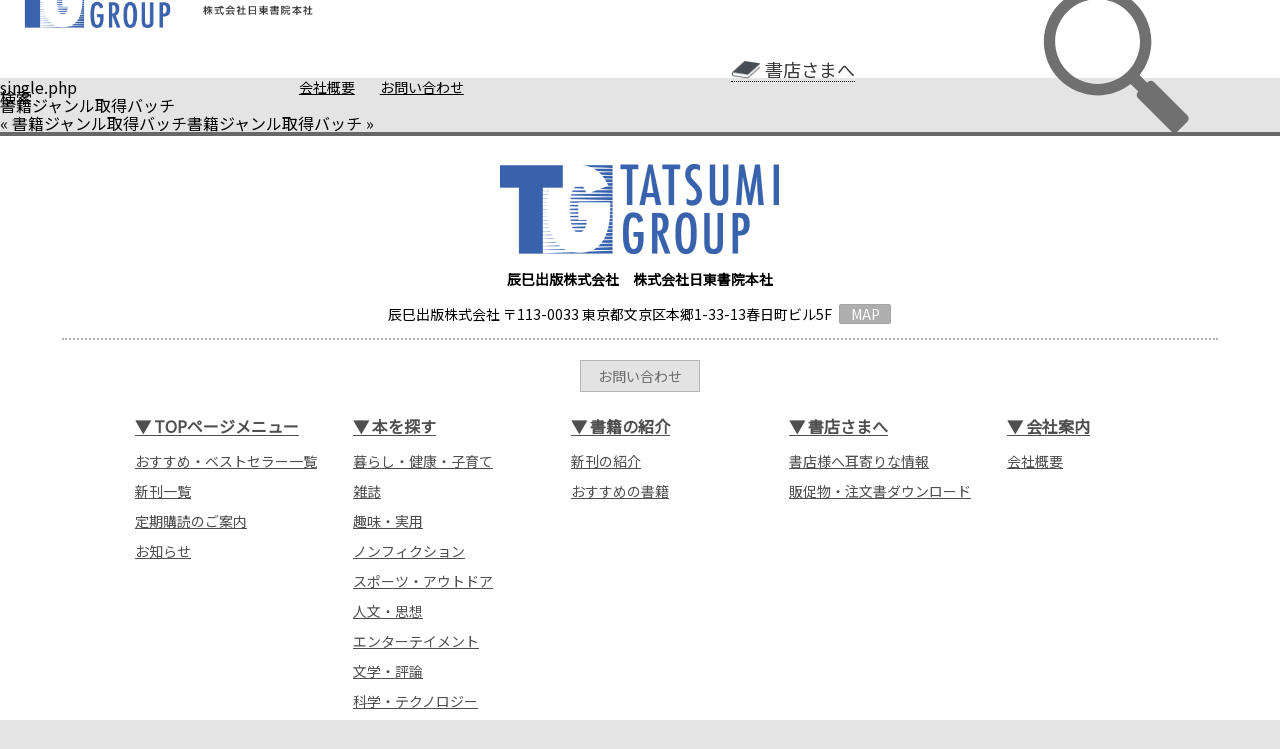

--- FILE ---
content_type: text/html; charset=utf-8
request_url: https://www.google.com/recaptcha/api2/anchor?ar=1&k=6LfshEEqAAAAALBmUgNzLwRIhi8K_TxM9Gkp7vwl&co=aHR0cHM6Ly90Zy1uZXQuY28uanA6NDQz&hl=en&v=N67nZn4AqZkNcbeMu4prBgzg&size=invisible&anchor-ms=20000&execute-ms=30000&cb=w41ybdqrc3r4
body_size: 48484
content:
<!DOCTYPE HTML><html dir="ltr" lang="en"><head><meta http-equiv="Content-Type" content="text/html; charset=UTF-8">
<meta http-equiv="X-UA-Compatible" content="IE=edge">
<title>reCAPTCHA</title>
<style type="text/css">
/* cyrillic-ext */
@font-face {
  font-family: 'Roboto';
  font-style: normal;
  font-weight: 400;
  font-stretch: 100%;
  src: url(//fonts.gstatic.com/s/roboto/v48/KFO7CnqEu92Fr1ME7kSn66aGLdTylUAMa3GUBHMdazTgWw.woff2) format('woff2');
  unicode-range: U+0460-052F, U+1C80-1C8A, U+20B4, U+2DE0-2DFF, U+A640-A69F, U+FE2E-FE2F;
}
/* cyrillic */
@font-face {
  font-family: 'Roboto';
  font-style: normal;
  font-weight: 400;
  font-stretch: 100%;
  src: url(//fonts.gstatic.com/s/roboto/v48/KFO7CnqEu92Fr1ME7kSn66aGLdTylUAMa3iUBHMdazTgWw.woff2) format('woff2');
  unicode-range: U+0301, U+0400-045F, U+0490-0491, U+04B0-04B1, U+2116;
}
/* greek-ext */
@font-face {
  font-family: 'Roboto';
  font-style: normal;
  font-weight: 400;
  font-stretch: 100%;
  src: url(//fonts.gstatic.com/s/roboto/v48/KFO7CnqEu92Fr1ME7kSn66aGLdTylUAMa3CUBHMdazTgWw.woff2) format('woff2');
  unicode-range: U+1F00-1FFF;
}
/* greek */
@font-face {
  font-family: 'Roboto';
  font-style: normal;
  font-weight: 400;
  font-stretch: 100%;
  src: url(//fonts.gstatic.com/s/roboto/v48/KFO7CnqEu92Fr1ME7kSn66aGLdTylUAMa3-UBHMdazTgWw.woff2) format('woff2');
  unicode-range: U+0370-0377, U+037A-037F, U+0384-038A, U+038C, U+038E-03A1, U+03A3-03FF;
}
/* math */
@font-face {
  font-family: 'Roboto';
  font-style: normal;
  font-weight: 400;
  font-stretch: 100%;
  src: url(//fonts.gstatic.com/s/roboto/v48/KFO7CnqEu92Fr1ME7kSn66aGLdTylUAMawCUBHMdazTgWw.woff2) format('woff2');
  unicode-range: U+0302-0303, U+0305, U+0307-0308, U+0310, U+0312, U+0315, U+031A, U+0326-0327, U+032C, U+032F-0330, U+0332-0333, U+0338, U+033A, U+0346, U+034D, U+0391-03A1, U+03A3-03A9, U+03B1-03C9, U+03D1, U+03D5-03D6, U+03F0-03F1, U+03F4-03F5, U+2016-2017, U+2034-2038, U+203C, U+2040, U+2043, U+2047, U+2050, U+2057, U+205F, U+2070-2071, U+2074-208E, U+2090-209C, U+20D0-20DC, U+20E1, U+20E5-20EF, U+2100-2112, U+2114-2115, U+2117-2121, U+2123-214F, U+2190, U+2192, U+2194-21AE, U+21B0-21E5, U+21F1-21F2, U+21F4-2211, U+2213-2214, U+2216-22FF, U+2308-230B, U+2310, U+2319, U+231C-2321, U+2336-237A, U+237C, U+2395, U+239B-23B7, U+23D0, U+23DC-23E1, U+2474-2475, U+25AF, U+25B3, U+25B7, U+25BD, U+25C1, U+25CA, U+25CC, U+25FB, U+266D-266F, U+27C0-27FF, U+2900-2AFF, U+2B0E-2B11, U+2B30-2B4C, U+2BFE, U+3030, U+FF5B, U+FF5D, U+1D400-1D7FF, U+1EE00-1EEFF;
}
/* symbols */
@font-face {
  font-family: 'Roboto';
  font-style: normal;
  font-weight: 400;
  font-stretch: 100%;
  src: url(//fonts.gstatic.com/s/roboto/v48/KFO7CnqEu92Fr1ME7kSn66aGLdTylUAMaxKUBHMdazTgWw.woff2) format('woff2');
  unicode-range: U+0001-000C, U+000E-001F, U+007F-009F, U+20DD-20E0, U+20E2-20E4, U+2150-218F, U+2190, U+2192, U+2194-2199, U+21AF, U+21E6-21F0, U+21F3, U+2218-2219, U+2299, U+22C4-22C6, U+2300-243F, U+2440-244A, U+2460-24FF, U+25A0-27BF, U+2800-28FF, U+2921-2922, U+2981, U+29BF, U+29EB, U+2B00-2BFF, U+4DC0-4DFF, U+FFF9-FFFB, U+10140-1018E, U+10190-1019C, U+101A0, U+101D0-101FD, U+102E0-102FB, U+10E60-10E7E, U+1D2C0-1D2D3, U+1D2E0-1D37F, U+1F000-1F0FF, U+1F100-1F1AD, U+1F1E6-1F1FF, U+1F30D-1F30F, U+1F315, U+1F31C, U+1F31E, U+1F320-1F32C, U+1F336, U+1F378, U+1F37D, U+1F382, U+1F393-1F39F, U+1F3A7-1F3A8, U+1F3AC-1F3AF, U+1F3C2, U+1F3C4-1F3C6, U+1F3CA-1F3CE, U+1F3D4-1F3E0, U+1F3ED, U+1F3F1-1F3F3, U+1F3F5-1F3F7, U+1F408, U+1F415, U+1F41F, U+1F426, U+1F43F, U+1F441-1F442, U+1F444, U+1F446-1F449, U+1F44C-1F44E, U+1F453, U+1F46A, U+1F47D, U+1F4A3, U+1F4B0, U+1F4B3, U+1F4B9, U+1F4BB, U+1F4BF, U+1F4C8-1F4CB, U+1F4D6, U+1F4DA, U+1F4DF, U+1F4E3-1F4E6, U+1F4EA-1F4ED, U+1F4F7, U+1F4F9-1F4FB, U+1F4FD-1F4FE, U+1F503, U+1F507-1F50B, U+1F50D, U+1F512-1F513, U+1F53E-1F54A, U+1F54F-1F5FA, U+1F610, U+1F650-1F67F, U+1F687, U+1F68D, U+1F691, U+1F694, U+1F698, U+1F6AD, U+1F6B2, U+1F6B9-1F6BA, U+1F6BC, U+1F6C6-1F6CF, U+1F6D3-1F6D7, U+1F6E0-1F6EA, U+1F6F0-1F6F3, U+1F6F7-1F6FC, U+1F700-1F7FF, U+1F800-1F80B, U+1F810-1F847, U+1F850-1F859, U+1F860-1F887, U+1F890-1F8AD, U+1F8B0-1F8BB, U+1F8C0-1F8C1, U+1F900-1F90B, U+1F93B, U+1F946, U+1F984, U+1F996, U+1F9E9, U+1FA00-1FA6F, U+1FA70-1FA7C, U+1FA80-1FA89, U+1FA8F-1FAC6, U+1FACE-1FADC, U+1FADF-1FAE9, U+1FAF0-1FAF8, U+1FB00-1FBFF;
}
/* vietnamese */
@font-face {
  font-family: 'Roboto';
  font-style: normal;
  font-weight: 400;
  font-stretch: 100%;
  src: url(//fonts.gstatic.com/s/roboto/v48/KFO7CnqEu92Fr1ME7kSn66aGLdTylUAMa3OUBHMdazTgWw.woff2) format('woff2');
  unicode-range: U+0102-0103, U+0110-0111, U+0128-0129, U+0168-0169, U+01A0-01A1, U+01AF-01B0, U+0300-0301, U+0303-0304, U+0308-0309, U+0323, U+0329, U+1EA0-1EF9, U+20AB;
}
/* latin-ext */
@font-face {
  font-family: 'Roboto';
  font-style: normal;
  font-weight: 400;
  font-stretch: 100%;
  src: url(//fonts.gstatic.com/s/roboto/v48/KFO7CnqEu92Fr1ME7kSn66aGLdTylUAMa3KUBHMdazTgWw.woff2) format('woff2');
  unicode-range: U+0100-02BA, U+02BD-02C5, U+02C7-02CC, U+02CE-02D7, U+02DD-02FF, U+0304, U+0308, U+0329, U+1D00-1DBF, U+1E00-1E9F, U+1EF2-1EFF, U+2020, U+20A0-20AB, U+20AD-20C0, U+2113, U+2C60-2C7F, U+A720-A7FF;
}
/* latin */
@font-face {
  font-family: 'Roboto';
  font-style: normal;
  font-weight: 400;
  font-stretch: 100%;
  src: url(//fonts.gstatic.com/s/roboto/v48/KFO7CnqEu92Fr1ME7kSn66aGLdTylUAMa3yUBHMdazQ.woff2) format('woff2');
  unicode-range: U+0000-00FF, U+0131, U+0152-0153, U+02BB-02BC, U+02C6, U+02DA, U+02DC, U+0304, U+0308, U+0329, U+2000-206F, U+20AC, U+2122, U+2191, U+2193, U+2212, U+2215, U+FEFF, U+FFFD;
}
/* cyrillic-ext */
@font-face {
  font-family: 'Roboto';
  font-style: normal;
  font-weight: 500;
  font-stretch: 100%;
  src: url(//fonts.gstatic.com/s/roboto/v48/KFO7CnqEu92Fr1ME7kSn66aGLdTylUAMa3GUBHMdazTgWw.woff2) format('woff2');
  unicode-range: U+0460-052F, U+1C80-1C8A, U+20B4, U+2DE0-2DFF, U+A640-A69F, U+FE2E-FE2F;
}
/* cyrillic */
@font-face {
  font-family: 'Roboto';
  font-style: normal;
  font-weight: 500;
  font-stretch: 100%;
  src: url(//fonts.gstatic.com/s/roboto/v48/KFO7CnqEu92Fr1ME7kSn66aGLdTylUAMa3iUBHMdazTgWw.woff2) format('woff2');
  unicode-range: U+0301, U+0400-045F, U+0490-0491, U+04B0-04B1, U+2116;
}
/* greek-ext */
@font-face {
  font-family: 'Roboto';
  font-style: normal;
  font-weight: 500;
  font-stretch: 100%;
  src: url(//fonts.gstatic.com/s/roboto/v48/KFO7CnqEu92Fr1ME7kSn66aGLdTylUAMa3CUBHMdazTgWw.woff2) format('woff2');
  unicode-range: U+1F00-1FFF;
}
/* greek */
@font-face {
  font-family: 'Roboto';
  font-style: normal;
  font-weight: 500;
  font-stretch: 100%;
  src: url(//fonts.gstatic.com/s/roboto/v48/KFO7CnqEu92Fr1ME7kSn66aGLdTylUAMa3-UBHMdazTgWw.woff2) format('woff2');
  unicode-range: U+0370-0377, U+037A-037F, U+0384-038A, U+038C, U+038E-03A1, U+03A3-03FF;
}
/* math */
@font-face {
  font-family: 'Roboto';
  font-style: normal;
  font-weight: 500;
  font-stretch: 100%;
  src: url(//fonts.gstatic.com/s/roboto/v48/KFO7CnqEu92Fr1ME7kSn66aGLdTylUAMawCUBHMdazTgWw.woff2) format('woff2');
  unicode-range: U+0302-0303, U+0305, U+0307-0308, U+0310, U+0312, U+0315, U+031A, U+0326-0327, U+032C, U+032F-0330, U+0332-0333, U+0338, U+033A, U+0346, U+034D, U+0391-03A1, U+03A3-03A9, U+03B1-03C9, U+03D1, U+03D5-03D6, U+03F0-03F1, U+03F4-03F5, U+2016-2017, U+2034-2038, U+203C, U+2040, U+2043, U+2047, U+2050, U+2057, U+205F, U+2070-2071, U+2074-208E, U+2090-209C, U+20D0-20DC, U+20E1, U+20E5-20EF, U+2100-2112, U+2114-2115, U+2117-2121, U+2123-214F, U+2190, U+2192, U+2194-21AE, U+21B0-21E5, U+21F1-21F2, U+21F4-2211, U+2213-2214, U+2216-22FF, U+2308-230B, U+2310, U+2319, U+231C-2321, U+2336-237A, U+237C, U+2395, U+239B-23B7, U+23D0, U+23DC-23E1, U+2474-2475, U+25AF, U+25B3, U+25B7, U+25BD, U+25C1, U+25CA, U+25CC, U+25FB, U+266D-266F, U+27C0-27FF, U+2900-2AFF, U+2B0E-2B11, U+2B30-2B4C, U+2BFE, U+3030, U+FF5B, U+FF5D, U+1D400-1D7FF, U+1EE00-1EEFF;
}
/* symbols */
@font-face {
  font-family: 'Roboto';
  font-style: normal;
  font-weight: 500;
  font-stretch: 100%;
  src: url(//fonts.gstatic.com/s/roboto/v48/KFO7CnqEu92Fr1ME7kSn66aGLdTylUAMaxKUBHMdazTgWw.woff2) format('woff2');
  unicode-range: U+0001-000C, U+000E-001F, U+007F-009F, U+20DD-20E0, U+20E2-20E4, U+2150-218F, U+2190, U+2192, U+2194-2199, U+21AF, U+21E6-21F0, U+21F3, U+2218-2219, U+2299, U+22C4-22C6, U+2300-243F, U+2440-244A, U+2460-24FF, U+25A0-27BF, U+2800-28FF, U+2921-2922, U+2981, U+29BF, U+29EB, U+2B00-2BFF, U+4DC0-4DFF, U+FFF9-FFFB, U+10140-1018E, U+10190-1019C, U+101A0, U+101D0-101FD, U+102E0-102FB, U+10E60-10E7E, U+1D2C0-1D2D3, U+1D2E0-1D37F, U+1F000-1F0FF, U+1F100-1F1AD, U+1F1E6-1F1FF, U+1F30D-1F30F, U+1F315, U+1F31C, U+1F31E, U+1F320-1F32C, U+1F336, U+1F378, U+1F37D, U+1F382, U+1F393-1F39F, U+1F3A7-1F3A8, U+1F3AC-1F3AF, U+1F3C2, U+1F3C4-1F3C6, U+1F3CA-1F3CE, U+1F3D4-1F3E0, U+1F3ED, U+1F3F1-1F3F3, U+1F3F5-1F3F7, U+1F408, U+1F415, U+1F41F, U+1F426, U+1F43F, U+1F441-1F442, U+1F444, U+1F446-1F449, U+1F44C-1F44E, U+1F453, U+1F46A, U+1F47D, U+1F4A3, U+1F4B0, U+1F4B3, U+1F4B9, U+1F4BB, U+1F4BF, U+1F4C8-1F4CB, U+1F4D6, U+1F4DA, U+1F4DF, U+1F4E3-1F4E6, U+1F4EA-1F4ED, U+1F4F7, U+1F4F9-1F4FB, U+1F4FD-1F4FE, U+1F503, U+1F507-1F50B, U+1F50D, U+1F512-1F513, U+1F53E-1F54A, U+1F54F-1F5FA, U+1F610, U+1F650-1F67F, U+1F687, U+1F68D, U+1F691, U+1F694, U+1F698, U+1F6AD, U+1F6B2, U+1F6B9-1F6BA, U+1F6BC, U+1F6C6-1F6CF, U+1F6D3-1F6D7, U+1F6E0-1F6EA, U+1F6F0-1F6F3, U+1F6F7-1F6FC, U+1F700-1F7FF, U+1F800-1F80B, U+1F810-1F847, U+1F850-1F859, U+1F860-1F887, U+1F890-1F8AD, U+1F8B0-1F8BB, U+1F8C0-1F8C1, U+1F900-1F90B, U+1F93B, U+1F946, U+1F984, U+1F996, U+1F9E9, U+1FA00-1FA6F, U+1FA70-1FA7C, U+1FA80-1FA89, U+1FA8F-1FAC6, U+1FACE-1FADC, U+1FADF-1FAE9, U+1FAF0-1FAF8, U+1FB00-1FBFF;
}
/* vietnamese */
@font-face {
  font-family: 'Roboto';
  font-style: normal;
  font-weight: 500;
  font-stretch: 100%;
  src: url(//fonts.gstatic.com/s/roboto/v48/KFO7CnqEu92Fr1ME7kSn66aGLdTylUAMa3OUBHMdazTgWw.woff2) format('woff2');
  unicode-range: U+0102-0103, U+0110-0111, U+0128-0129, U+0168-0169, U+01A0-01A1, U+01AF-01B0, U+0300-0301, U+0303-0304, U+0308-0309, U+0323, U+0329, U+1EA0-1EF9, U+20AB;
}
/* latin-ext */
@font-face {
  font-family: 'Roboto';
  font-style: normal;
  font-weight: 500;
  font-stretch: 100%;
  src: url(//fonts.gstatic.com/s/roboto/v48/KFO7CnqEu92Fr1ME7kSn66aGLdTylUAMa3KUBHMdazTgWw.woff2) format('woff2');
  unicode-range: U+0100-02BA, U+02BD-02C5, U+02C7-02CC, U+02CE-02D7, U+02DD-02FF, U+0304, U+0308, U+0329, U+1D00-1DBF, U+1E00-1E9F, U+1EF2-1EFF, U+2020, U+20A0-20AB, U+20AD-20C0, U+2113, U+2C60-2C7F, U+A720-A7FF;
}
/* latin */
@font-face {
  font-family: 'Roboto';
  font-style: normal;
  font-weight: 500;
  font-stretch: 100%;
  src: url(//fonts.gstatic.com/s/roboto/v48/KFO7CnqEu92Fr1ME7kSn66aGLdTylUAMa3yUBHMdazQ.woff2) format('woff2');
  unicode-range: U+0000-00FF, U+0131, U+0152-0153, U+02BB-02BC, U+02C6, U+02DA, U+02DC, U+0304, U+0308, U+0329, U+2000-206F, U+20AC, U+2122, U+2191, U+2193, U+2212, U+2215, U+FEFF, U+FFFD;
}
/* cyrillic-ext */
@font-face {
  font-family: 'Roboto';
  font-style: normal;
  font-weight: 900;
  font-stretch: 100%;
  src: url(//fonts.gstatic.com/s/roboto/v48/KFO7CnqEu92Fr1ME7kSn66aGLdTylUAMa3GUBHMdazTgWw.woff2) format('woff2');
  unicode-range: U+0460-052F, U+1C80-1C8A, U+20B4, U+2DE0-2DFF, U+A640-A69F, U+FE2E-FE2F;
}
/* cyrillic */
@font-face {
  font-family: 'Roboto';
  font-style: normal;
  font-weight: 900;
  font-stretch: 100%;
  src: url(//fonts.gstatic.com/s/roboto/v48/KFO7CnqEu92Fr1ME7kSn66aGLdTylUAMa3iUBHMdazTgWw.woff2) format('woff2');
  unicode-range: U+0301, U+0400-045F, U+0490-0491, U+04B0-04B1, U+2116;
}
/* greek-ext */
@font-face {
  font-family: 'Roboto';
  font-style: normal;
  font-weight: 900;
  font-stretch: 100%;
  src: url(//fonts.gstatic.com/s/roboto/v48/KFO7CnqEu92Fr1ME7kSn66aGLdTylUAMa3CUBHMdazTgWw.woff2) format('woff2');
  unicode-range: U+1F00-1FFF;
}
/* greek */
@font-face {
  font-family: 'Roboto';
  font-style: normal;
  font-weight: 900;
  font-stretch: 100%;
  src: url(//fonts.gstatic.com/s/roboto/v48/KFO7CnqEu92Fr1ME7kSn66aGLdTylUAMa3-UBHMdazTgWw.woff2) format('woff2');
  unicode-range: U+0370-0377, U+037A-037F, U+0384-038A, U+038C, U+038E-03A1, U+03A3-03FF;
}
/* math */
@font-face {
  font-family: 'Roboto';
  font-style: normal;
  font-weight: 900;
  font-stretch: 100%;
  src: url(//fonts.gstatic.com/s/roboto/v48/KFO7CnqEu92Fr1ME7kSn66aGLdTylUAMawCUBHMdazTgWw.woff2) format('woff2');
  unicode-range: U+0302-0303, U+0305, U+0307-0308, U+0310, U+0312, U+0315, U+031A, U+0326-0327, U+032C, U+032F-0330, U+0332-0333, U+0338, U+033A, U+0346, U+034D, U+0391-03A1, U+03A3-03A9, U+03B1-03C9, U+03D1, U+03D5-03D6, U+03F0-03F1, U+03F4-03F5, U+2016-2017, U+2034-2038, U+203C, U+2040, U+2043, U+2047, U+2050, U+2057, U+205F, U+2070-2071, U+2074-208E, U+2090-209C, U+20D0-20DC, U+20E1, U+20E5-20EF, U+2100-2112, U+2114-2115, U+2117-2121, U+2123-214F, U+2190, U+2192, U+2194-21AE, U+21B0-21E5, U+21F1-21F2, U+21F4-2211, U+2213-2214, U+2216-22FF, U+2308-230B, U+2310, U+2319, U+231C-2321, U+2336-237A, U+237C, U+2395, U+239B-23B7, U+23D0, U+23DC-23E1, U+2474-2475, U+25AF, U+25B3, U+25B7, U+25BD, U+25C1, U+25CA, U+25CC, U+25FB, U+266D-266F, U+27C0-27FF, U+2900-2AFF, U+2B0E-2B11, U+2B30-2B4C, U+2BFE, U+3030, U+FF5B, U+FF5D, U+1D400-1D7FF, U+1EE00-1EEFF;
}
/* symbols */
@font-face {
  font-family: 'Roboto';
  font-style: normal;
  font-weight: 900;
  font-stretch: 100%;
  src: url(//fonts.gstatic.com/s/roboto/v48/KFO7CnqEu92Fr1ME7kSn66aGLdTylUAMaxKUBHMdazTgWw.woff2) format('woff2');
  unicode-range: U+0001-000C, U+000E-001F, U+007F-009F, U+20DD-20E0, U+20E2-20E4, U+2150-218F, U+2190, U+2192, U+2194-2199, U+21AF, U+21E6-21F0, U+21F3, U+2218-2219, U+2299, U+22C4-22C6, U+2300-243F, U+2440-244A, U+2460-24FF, U+25A0-27BF, U+2800-28FF, U+2921-2922, U+2981, U+29BF, U+29EB, U+2B00-2BFF, U+4DC0-4DFF, U+FFF9-FFFB, U+10140-1018E, U+10190-1019C, U+101A0, U+101D0-101FD, U+102E0-102FB, U+10E60-10E7E, U+1D2C0-1D2D3, U+1D2E0-1D37F, U+1F000-1F0FF, U+1F100-1F1AD, U+1F1E6-1F1FF, U+1F30D-1F30F, U+1F315, U+1F31C, U+1F31E, U+1F320-1F32C, U+1F336, U+1F378, U+1F37D, U+1F382, U+1F393-1F39F, U+1F3A7-1F3A8, U+1F3AC-1F3AF, U+1F3C2, U+1F3C4-1F3C6, U+1F3CA-1F3CE, U+1F3D4-1F3E0, U+1F3ED, U+1F3F1-1F3F3, U+1F3F5-1F3F7, U+1F408, U+1F415, U+1F41F, U+1F426, U+1F43F, U+1F441-1F442, U+1F444, U+1F446-1F449, U+1F44C-1F44E, U+1F453, U+1F46A, U+1F47D, U+1F4A3, U+1F4B0, U+1F4B3, U+1F4B9, U+1F4BB, U+1F4BF, U+1F4C8-1F4CB, U+1F4D6, U+1F4DA, U+1F4DF, U+1F4E3-1F4E6, U+1F4EA-1F4ED, U+1F4F7, U+1F4F9-1F4FB, U+1F4FD-1F4FE, U+1F503, U+1F507-1F50B, U+1F50D, U+1F512-1F513, U+1F53E-1F54A, U+1F54F-1F5FA, U+1F610, U+1F650-1F67F, U+1F687, U+1F68D, U+1F691, U+1F694, U+1F698, U+1F6AD, U+1F6B2, U+1F6B9-1F6BA, U+1F6BC, U+1F6C6-1F6CF, U+1F6D3-1F6D7, U+1F6E0-1F6EA, U+1F6F0-1F6F3, U+1F6F7-1F6FC, U+1F700-1F7FF, U+1F800-1F80B, U+1F810-1F847, U+1F850-1F859, U+1F860-1F887, U+1F890-1F8AD, U+1F8B0-1F8BB, U+1F8C0-1F8C1, U+1F900-1F90B, U+1F93B, U+1F946, U+1F984, U+1F996, U+1F9E9, U+1FA00-1FA6F, U+1FA70-1FA7C, U+1FA80-1FA89, U+1FA8F-1FAC6, U+1FACE-1FADC, U+1FADF-1FAE9, U+1FAF0-1FAF8, U+1FB00-1FBFF;
}
/* vietnamese */
@font-face {
  font-family: 'Roboto';
  font-style: normal;
  font-weight: 900;
  font-stretch: 100%;
  src: url(//fonts.gstatic.com/s/roboto/v48/KFO7CnqEu92Fr1ME7kSn66aGLdTylUAMa3OUBHMdazTgWw.woff2) format('woff2');
  unicode-range: U+0102-0103, U+0110-0111, U+0128-0129, U+0168-0169, U+01A0-01A1, U+01AF-01B0, U+0300-0301, U+0303-0304, U+0308-0309, U+0323, U+0329, U+1EA0-1EF9, U+20AB;
}
/* latin-ext */
@font-face {
  font-family: 'Roboto';
  font-style: normal;
  font-weight: 900;
  font-stretch: 100%;
  src: url(//fonts.gstatic.com/s/roboto/v48/KFO7CnqEu92Fr1ME7kSn66aGLdTylUAMa3KUBHMdazTgWw.woff2) format('woff2');
  unicode-range: U+0100-02BA, U+02BD-02C5, U+02C7-02CC, U+02CE-02D7, U+02DD-02FF, U+0304, U+0308, U+0329, U+1D00-1DBF, U+1E00-1E9F, U+1EF2-1EFF, U+2020, U+20A0-20AB, U+20AD-20C0, U+2113, U+2C60-2C7F, U+A720-A7FF;
}
/* latin */
@font-face {
  font-family: 'Roboto';
  font-style: normal;
  font-weight: 900;
  font-stretch: 100%;
  src: url(//fonts.gstatic.com/s/roboto/v48/KFO7CnqEu92Fr1ME7kSn66aGLdTylUAMa3yUBHMdazQ.woff2) format('woff2');
  unicode-range: U+0000-00FF, U+0131, U+0152-0153, U+02BB-02BC, U+02C6, U+02DA, U+02DC, U+0304, U+0308, U+0329, U+2000-206F, U+20AC, U+2122, U+2191, U+2193, U+2212, U+2215, U+FEFF, U+FFFD;
}

</style>
<link rel="stylesheet" type="text/css" href="https://www.gstatic.com/recaptcha/releases/N67nZn4AqZkNcbeMu4prBgzg/styles__ltr.css">
<script nonce="wHNcBK1H7Q6wlIZQu_-f1w" type="text/javascript">window['__recaptcha_api'] = 'https://www.google.com/recaptcha/api2/';</script>
<script type="text/javascript" src="https://www.gstatic.com/recaptcha/releases/N67nZn4AqZkNcbeMu4prBgzg/recaptcha__en.js" nonce="wHNcBK1H7Q6wlIZQu_-f1w">
      
    </script></head>
<body><div id="rc-anchor-alert" class="rc-anchor-alert"></div>
<input type="hidden" id="recaptcha-token" value="[base64]">
<script type="text/javascript" nonce="wHNcBK1H7Q6wlIZQu_-f1w">
      recaptcha.anchor.Main.init("[\x22ainput\x22,[\x22bgdata\x22,\x22\x22,\[base64]/[base64]/[base64]/[base64]/[base64]/UltsKytdPUU6KEU8MjA0OD9SW2wrK109RT4+NnwxOTI6KChFJjY0NTEyKT09NTUyOTYmJk0rMTxjLmxlbmd0aCYmKGMuY2hhckNvZGVBdChNKzEpJjY0NTEyKT09NTYzMjA/[base64]/[base64]/[base64]/[base64]/[base64]/[base64]/[base64]\x22,\[base64]\x22,\[base64]/wrrDucKQwq/[base64]/B8OiHDvCm8KiHUBQwo7DtsK8wpXDnG/Du15Mw48gT8KjNMOwZycewrrChx3DiMORKHzDplJnwrXDssKqwrQWKsOTXUbCmcKLV3DCvk1AR8OuF8KnwpLDl8KtYMKePsOpJ2R6wp7ClMKKwpPDj8KQPyjDhcO4w4x8B8KFw6bDpsKWw7BIGijCjMKKAgIVSQXDvsORw47ChsKXUFYiTsOLBcOFwro7wp0RT2/[base64]/DsCXDvcKvwoF7HgXDiDFVwpFQE8OSw7sIwpZdLULDj8ObEsO/[base64]/ID4nZVXCosOJwqXDlS/CoSg/wpzCtQrCqcKTwrbCqsKcRsKEw67DkMKIdBc6JcK7w7fDgkA2w6bDumvDsMKXEnLDk05DCmkdw77CtWjCkMKiwoTDukhJwqMfw4pPwqs0WlDDjRTDssKqw63DnsKDY8KcZUhoUAbDh8KMIgfDoG01wq7Chktmw4gcCFxDcAt/wobCo8KBPlUQwqHCuktyw44twrXCpsOmVi/[base64]/[base64]/DhzXDuDTCg2srwqvDvWtdKhdBTMK9bjkeHQjCscKLZ1YXXMONNMOGwqQkw4pRV8KJRlM1wo/CkcKKLg7DmcK/[base64]/DqQfClsKfwpLCpxLCkWDDrGk3wp3DrWd3wpPDgAcHR8K3M0wpHsKZcMKiJH/DlcK5EMOgwpTDtcKAERZWwrZ8aRQ0w5ZEw6PDmcOmwozCkSXDisKLwrZmEsO5EGDDncOTLVx/[base64]/[base64]/[base64]/CpMOAJVcdwoUXUTQvwrXDqTY/wp5Kwq/Do8K0wphrPm5neMOGwrJ9w5xIFCtdecOyw4g7WVAgXR7CumzDrVdYw6DCjETDu8O2GmdqUcKJwqXDnBLDoQQ+VhnDh8Ouwp84wrhaJ8Kaw5PDjcKdwo7CvsKbwqrCt8O5fcOXwo3Dh37Ch8KzwqZUdcO3dQ5vwozCtcKuw57CiCTCnT5+w5TCpwwDw7oZw6/ChcOaaATDmsOdwoFcwqfCmjYfTQjCvFXDm8KVw7PCq8KDHsKaw6pOKcKfw6fCl8OJGQzCjHHDrmd6w5HDjFDCpcKiCmlOJkfCvMODR8KlIT/CkjfClcOKwpAKwo3CgSbDlEpLw4PDjmbDrzbDocOBfsK0wojDgHdSOWXDlDBCGsO3PMKTTgMmGW/DkXwHYnLDlj08w5QgwpbDucOOc8KuwofDmsKGwrzChFRIDsKTQHfCiQBjw5vChcOmTXwYOsKAwrY7wrNyLizDnMKRCsK/[base64]/[base64]/BsOXw5IvVMKyw63DtsK/YB4uw7B4AMOIwo5lw6J7wqvCjTvCnmnCgsKKwr/[base64]/DjzIhFl/[base64]/RHVLMsKTwonDhGRfR8KeS8KXwqB2ZcOcITARA8O+PMOxwp7DnzVsEUFew7fCmcKuX2rCr8KKw7XCqhvCplrDqjDCrDIYwqzCmcKww7nDgQcaV218wrRYV8KIwqQuwpXDu3TDrDPDonZlaCHCtsKDw6HDk8OLXgLDtHLCm3vDjH/CrcO2UcO+FcOywox8K8Kpw6ZFWMKQwoYxU8Opw6xzUXJqV2PCtsO8CiXCiyXDsFnDmRvDnFlsKcK5VQoSwpzDmsKvw5NAwpJSEcO6VD3DoH/CtcKkw6lmfFzDlMOIwpoURMOkwqLDisKWb8OvwovCswUrwpTCll99CcKpwpzCs8ObYsKlaMKIwpVde8K4woN4aMORwpXDsxfCp8KTE0bCtsKdTsOeEsKEw7LDtMOaMRLDn8K4w4PCmcOAU8KUwpPDj8O6w6p2wpQGLRssw4tAFXowXSfDtn/DgcOvHsKdfsKEw5YbHcO/HsK7w6wzwo7CtMKTw5zDtALDgcOcc8KnSj1qZgfDmcOgRcOOw6/[base64]/DncO+w5TCpXY8akPDq8KEwpsow6YeGybDlzjDisOZFSXDqsKYwpfDvsKVw7DDrzM7X3EFw7pmwrLDi8Kjwo5WM8Oqwr3CnQlLwoXDiAbDvhfCjsKWwogLw6sFXU4rwooyRsOMwoRzMSbCtzXCmjdIwpBsw5R8BFrCpC3CpsK/w4NVNcOQw6zCssOJaHsYw4M4MwYkw65JMsKyw7twwppgwrN0TcKoLcKGwoZNaAJiDG/CjDxtInDCssK4JsK3e8OvK8KFI0Akw54RXHTDgX7CpcOiwqjCjMOgw6xTGnvDk8OwbHjClQZKGXhQNMKtAcKMWMKfw6vCrTXDgMOKwoDDt2IxPxx4w57CqcKcJsO/TMK9w7oZw5zCv8ORe8K4wp04wonDhTceNwxGw6jDmngAF8OIw4INwqfDgcO/SihSOMK3FBfCukjDkMONEMODGDHCpMKBwoTDtETCqcKVODEcw5lNfRjCgGg3woJbOcK2woRAEsOjGRHCu3hgwokaw6jDiUBXwpl2CMOCTlvCmiHCtGxyC0h0wptUwoTDk2V0wp0Hw4tpXXrCrsO2DcKSwp7CnlcMWAJiNEPDoMOXw6/DtMKlw6lyTMKidnNdwqXDjBUlw4rCssKtPS3Cp8KEwqoVfUbCrwgIw65swpXDhXZvfMKvQ39rw7BfK8KEwrQlwoxAX8O9K8O1w65/CgjDvn3CpMKKMsOYEcKNKMKDw7TCjsKrwq4tw57DvUs/w7LDjEjCuGVJw6I/f8OPMH/CjsO5wpXDrsOxfcKwa8KQDHAdw6hjwr8sDcOVw4vDrmXDvi5GMcKRE8K2wqfCtMKywqrCjMOhwoDCrMKpKcOMNC52IsKAETTDgsOiw4dTRTgZUXPCm8KrwprDrTMawqsew4YfPRLCg8O3wo/Dm8OKwpocBsKowo3DkSvDqsKsHTg8wpTDv0w6GMOpw40Uw7w9dcKaZQF6XEp4w71VwoTCoyVVw5DCiMKEFV/[base64]/YMO+w7guKMOqw4BSwpbDjMOuIjAWacKPwoo+YMO9LUfCucO8wq0OZMOVw4PCnjDCthswwpklwqljZcKML8KofzrChkU5d8O/wp/[base64]/[base64]/CosKaQsO1ZG7ChSvCrsOJGsOow6PCsxwsVkYTwrrDmcO9w5PCssOJw4PDgMKFRiYww4LDh3nCicOBwp8qD1LCpcOJZg9OwprDncKJw44Cw7/[base64]/wqdfVcO7w5jChAciDMKpw7k1w4tRw4TDpcKLwoI6S8KiXsKjwpnCjQXCjS3Du2NiWQcmAFTCsMKCB8KwK1pLEmDDty9XIggzw4I/[base64]/cXDCosKCVBnCucOIP2jCngoFwpbCinnDojBgwrxHSMKacEhIwr/CgcOfw4LDp8OJw7PCr24RKsKKw4nCn8KlGXJ0w6DDhGhgw73DuG5Qw5/Dn8OaDELDhG/CisOKGEZtw5HCn8OGw5AWwr3CtsO8wp92w7LCsMKZJFNDTCNQMcK9w6rDp2NvwqQOGAjDp8OxfMKhJsO5WB52wpfDigVnwrPCl2/DvsOmw6kVacOFwr1lS8KEdsKdw6M/w4PDgMKpBRTChsKtw5jDu8O8wobClMKqXmAbw58EdFfDq8OywpfCh8Oyw5LCiMOsw5TCuRPCnx57wqHDusKlQBhZcQbDiDBqwoHCncKMwpzCqlTCvcK7w6tLw6XCoMKWw7RuUMO/woDCohzDkAfDiUBiSRXCqTIEfzM/wrRXaMOIcDIdWRfDvsKcw5hdw6kHw43DhTXClX7DhsKaw6fCuMOswop0K8OMUMKuI3YmT8Kjw7/[base64]/w4zCvn3DgMOKA8K0AMKkQ8Kbw6LDncKOw5LCsS/CnQJ+ZnRQUgzDuMOhbcKgNMKRP8OjwqgsPz9senbDmFzCkU8PworCnCI9ccKxwr/DmMKPwpdvw51iwqXDocKMwrLCgMOMNsKIw4LDnsOPw6wKZinCs8Kzw43CocOQDEzDtcOHwqXDpsKmGyLDmxgawoVZFsKIwpnDsX91w58vBcO7S0QMeltewo7DlH4lL8OJSMKbe2gQTTlQGsOnwrPCisKjL8OVPiRhW3TCvSMTVw7CrcKFw5LCtGHDuDvDmsOKwr/CpnnDjUfDv8OoNcKsIsKuwrXCtsOoEcK6asOSw7HDhyvCqWvCtHUVw4zCuMOAIVNbwobCijxrw7oew4lEwqBuIX4/[base64]/[base64]/CtMO/w67CvSrCoU0gA8O4w7YHNsOCwoUCw7bCh8OCGAtHwr3CsR7DnB/CjlPDiQ10T8ORE8O2wrQ/w5/[base64]/wrfDgRZcOsOONnMeQhjCgsKMwrxsUzPDjcKmwozCv8O4w6Apwo7CvcO8w7fDuWTCqMKxwqrDnCjCpsKQw6/CucOwOELDo8KcO8OFwoMMYsOtGcOZSsOTNF4qw64mb8KvTXfDhTnCnE7Ch8O0OQrCnlbDtsO0wrfDpxjCmsOBwqdNalp3w7Uqw6cAw5PCgMKDSMOkCsOEPU7ChMOoZ8KFVjl1w5bDpsK9wq3CvcKRw7/DvsO2w4xUwrzCu8OTc8OtMMOAwohCwrAVwrgnETfCosOKasOdw58Xw613w4U8Ni1Zw5BFwrJHMMOVGHFHwq/DqcOTw5bDvsK2MgbCvRjDrjHDg0TCgMKFJcKBFg7Dl8O0HsKLw6xwPH/[base64]/BDHCkMOjwrTCjTLDnUczwopuBT/[base64]/CmMOiHV/DqjTCnMOfw7/[base64]/w4XCqMOrBDEkD8OYLQDDtW3Crj3Ch8KLcsK7w7LDq8OHfnjCjMKcw7EfAcKUw6jDnEbClsKtNG7DjGLCkQHDskLDkcODw69pw6nCrC/ChlgCwpEpw7N+EMKqW8Oow4t0woBQwr/CglPDs0oGw6vDpS/DjlLDiS4/wp/[base64]/Ct1ZLJ8KbVsKPwrx8w7sIGsOXbXcuC1fCvwLDjcOmwpLDi3x/w5DCmnHDs8K+DVfCq8ODMMO1w7ESB1/ChXZSSA3DvcOQOMO5woUPwql+FXFkw73CtcK9LsKjwogHwq7CqsKjD8OoXjJ0wqo5bcKHw7DCqhDCtcOAdMOpSlzDk35wNsOkwoIZw5vDt8O6MQQdLyVewpBBwpwUPcKLwpoTwqfDgmxZwqfCtAx8w5DCn1J/TcOAwqXDpcKPwrHCpwIXNGLCv8OqaG5vQMKxAQ7CtXHDo8OSXiDDsCYPdwfDvwTCh8KGwqbDgcOMPkrCiy4Iw4rDlR0YworCnMKFwqhAwqrDgXJmQS3Cs8Ozw6FXTcOKwqjDjQvDvsOmAAbCtndEwovCl8KWwqkPwqMcL8K/[base64]/[base64]/[base64]/DvMK8wrjCksOEwrJ1woxFESzCp1jCrTzCpRHDlgbCgMO9M8K9VsOKw5/Dqn0UQ3/[base64]/[base64]/Dkj41UUVYK8KVI8OnwqI/HMO7BnnDjMKRHcOeEMOPw6hSTMOlecKUw4hHVz7ChynCmzd4w4xKdX/DjcKZQcK8wqo5DMKeecKeGFLCq8OpZMK1w6DCo8KNPEVWwpENwqnDmUVhwp7DnSx9wr/CgMKKA1BIDWQHQ8ObE2HDjjhNXQxWSSbDnwXCicOtA0V6w5hnBMOnC8Kqc8ORwo1hwrnDrH5hHg/Dpx15SmZtw6xdMBjClsOadGXCl15Vwq8fGy4pw6PDvMOOw5zCsMKew5R1w5rCoVthwpPDn8OQw5XCuMOnRyd5EsOAVwHCrMOOe8OHNnTCqCo3wrzCp8KUw47CkMKTw5kKcsOlORHDvsOvw4s2w63Duz3Dk8OAZcOtBcODZcKgdGlww5BiK8OGL2/Du8KEUBnCrSbDqyAqAcO8wq0Qwrp1wpgLw6dmwrUxw7lOCQ97wphowrNqHhbDnsK8IcKwd8K+D8KDbcO1Q2bDpjNmw5JATDjCn8O7DVwLWcOzWjLCr8KJcMONwrLDhcKuRhbDg8KiIhPCj8KLw73CmcOkwoo/ZcKSwootOQnCpSnCt0nCiMOgbsKSP8OtUUpxwqXDtxFdwrfCsgh1e8Odw5AQX2QMwqjCisOmR8KedhIsX1jDl8K6w7RBw4bDjkLCiELDnC/DpX1WwozDlcOsw58ACsOAw4HDlsKww4kzbcKwwqTCh8KYb8OJacOJw7hHPAd/wo/DrHzDqMKxeMOhw4RQwqRvAcKlacOmwosVw7oGcQrDuEB4w4/CqCULw74IBSHCmcK2w5zCukXCrgNqe8ODXCPCvsOjwqrCl8OhwqXCgVcZIcKawp0uIAfCl8KTwqsDF01zw4HCkcKYNsOGw4tGNT/[base64]/wo7CgsO7woYZw6xPVRPCr8KDCgR6wqLCgsOswrrDpMKzwrdmwqHDgsODw6I4w7/CvMONwqDDoMKwdAsWaTTDpMK8OsKCJnPDsD8va0HClyc1w4bDqXXDl8OOwockwr0Ae0Z+XcK+w5AoGAVVwq7CoC8kw4/DmsO6dSEvwpI5w5TDoMORGMO7w7PDsW8Bw7bDr8O4Di3Ck8K3w6bCiSsBIU1Fw5BqPcKzWj3CiCHDl8K8IsKmIMO+w6LDpV/Cs8K8QMKbwo/[base64]/[base64]/[base64]/DsCLClR3CncKZVMOWacKbKsK/[base64]/CpwjDpMKbw6nDgMO4YcOYwrTCiMOGOcO2wqzCosOzL8Omwp11SMKhwqXCj8OqW8OeIMOdPQfDulMRw5ZOw43CqMK7GcKUw7HCqVdCwprCv8K0wpxUeTTCm8O3eMK3wqjCrU7CvBojwrURwqAow71KCT7CslkkwpvCscKPSMKANjTChcKIwosbw7PDvQh/wrI8EifCvG/[base64]/Dj8KYdsOQwpgBw6fDo8O5PRUQMsKXKA7Cs8OMwoRpw6JIwpYDw6vDmMORQ8Klw6bCpcKJwpM3Qk7Dr8K5wpHCjsKaEnNfw6bDhcOiD0/[base64]/PsO6w7HDlMKlYsKHwqNrDDfCvyzDqhjDi8KZw74TNGfCpBvCukZ+wrJTw51Nw4l8M2Nywo5uF8O7w4wAwrFcTnfCqcOuw4nDm8OjwpIURgLDuBBrA8OifMKqw7czwr/Ds8O5C8OkwpTDiSPCpUrCgETCtRXDpcKUBiTDhUtBY0rCusOCw73Dn8K3wq7CvMO6wqbCmkReQAESwq7CrjlGcVgkK3MHVMO4wrzCqywbw6rDkjJww4Z8RMKMPsOUwqvCvsO/AgbDo8KmCF0CwrfDlMOHRn8tw750VcOawpjDr8OBwpUew7tfw73Cv8K5G8OKJU4+HcOZwqQUw7HCs8O7V8Ovwr3Cq1/[base64]/Dhxw2YMKpw4o6CXc1Y2Myw73CnxLCpEQAFF7DgXDCqsKCw6/DkcOqw7LCv2Brwq/DrX3Dq8K7w4XDqCAaw71GFcO+w7DCpX86wrfDrMKMw7VzwrnDnCvDrRfCsjLCgcOdw5nCuTzDsMKSIsOyYALCs8OGHMKJS3pKMMOgIMO7w7/[base64]/Dtj3Dt8KawoDCjcOSw6gawqnCkBQGwqpXw4JMw5AieALCq8KdwoESwrJ/P28pw7FeFcOmw6bDjw8EPMOrfcKLN8K0w4/Dk8O0G8KeC8Kuw67CiwLDtkPCmRXCtMK2wo3CjMK7IHXDq0J8WcODwq/DhEl0ekNQOntWT8OJwoRPDEAYCGxpw5E8w7xVwrVrP8Oow7w5JMO+wpQpwr/DkcO/FFk8OQDCiCJcwr3CnMKrPSAiw711asOsw5TCv1fDmWIqw5RUNMOnRMKxITDDhgTDmsO9wrDClcKafhcBW35Fw5Mbw6EFw7TDpMOfBG/[base64]/Cv8OreHrCllVYw4HCgSfCusOiVsKhHRh4w7zDsnTCu0N8w6HCusO9BMOmJsOqwqjDi8OddlVDHE/Cg8KzCS7DmMK8EMOAe8KUUBvCinVXwqvDugPCs1vCrTo9wq3DhcKKw43DtW5yHcO5w6IGcDIjwqMKwr8ICsO2w6Umwo0SHmJ/[base64]/[base64]/ClcOhwrVZw5PCu2csw73CpyMRf8KLfVPDkW7ClT7DiBLClsKkwqYgW8O2fsOuGcO2YMOdwrjDkcKOwpZjwotew6pseFvDqlTCgsKXU8OUw6Ygw5rDrw3DvsO4CTI/PsOraMKqC2/[base64]/w4V/PgTCtDbCvMOrBX5ZfcKyGsKcwrnDpUZHw5LCkmjDvQHDnsORwqcxV3fCqcKtKDIowqofwowGw7fChcKpfyhGwr7CjsKcw7A0T13DgMOZw5HCnWBPwpbDlcKWFT5zZ8ODOMO2w5rDgG/DtMOOwrXCtcOGFMOcdMK1KcKVw63DtFPDrEgHwo3Ds0FpLR9bwpIAc0MJwqnCsEjDk8OmL8OnasOITcKJw7bCi8K8a8KswqDCnsKWO8OkwqvDgcKWEzHDjCvDpX7DiRRaaQoAw5TDjCzCvcOrw6/CscOuwotmNcKLwr5QEDRswo52w5tjwrHDmFQLw5LCqgwTPcOAworCoMK7SVbCosOQBcOoJMK9HDkoMW3CgcKQfcKcwoN7w4/CkR4CwoYgw4rCgcKwS35wRhoowpvDrSvCl2PClFXDosOWO8Kcw7XCqgLDsMKZYDDDqx00w6ocWMOmwp3DmsOEAcOywrnCu8KeXmrDmH/[base64]/Co8KHPx3CkCVywpjDmcOAw49Jwrg0H8ODwqjDjcK1BnFVYjfCjn4ywoI4w4dCPcKqw6XDkcO6w4VWw5EeVwghaXfDksKtMwLCnMO4ecKaDgTDmsKzwpXDgsOMM8KSwocAYlUNwqPCucKfR2nCucKgwoXCh8OZwrAvHMOXTEUtJmJ0LcOPdcKbT8O/XR/CpwDCu8Opw7N4Gi/DkcOFwo7DsglRSMOzwrZew7Vuw5Yewr7CimAGWBjDsUnDo8OjG8O/[base64]/[base64]/DhMKuCsO6JsOSwoDDk1PDtgZpwrrCocO6w7IswrZqw4jCjMOSVw7DhE1cHkjClwjCpAjDsR1VPDvClMKadyEnwovDmh7DqMOfLcKJPlF7Y8OlTcK5w5XCnlXDlsODHsOUwqDCgsKHw5YbF3rCkcO0w6d3w5/Dr8OhPcK9csKKwrfDncOdwrkWXsK3RMKUU8OKwoFCw5FgGEFEWDDCgcKdVFnDisORwo9Tw43DvMOacU7DnlR9wp3CoCwWEmhcNcKpV8OGHk9swr7Ds3Jtwq3CiC1YJMKYSSDDpsOfwqIfwq9EwpE1w43CmMOZwqPDumvCqE9/w4F1TMOcbjDDvMOkbsOvDQbDoVkSw6/DjzzCicO7w4fDulxZAC3CscK3w5szesKWw41vwprDsDHDgBRQw4Ibwqp/wrbDvnIhw40GPcOTZAljfB3DtsOdZivCgMO3wp5Hwqt/wq7CssOYw6YlLcOKw6EdcjDDn8Kow7EwwoMkU8OFwp9DHcKmwpLCjG/DrnLCt8OnwqNzZVMyw7glRsKQeVc7wrMoFcKFw5nCqkV1E8OYGMK8fMKVScOtHj3CjULDl8KzJ8K7CEw1w5ZTOH7Du8KiwrIhWcOGPMK4w6HDoQ3CuTPDswRDKsKjO8KPwqPDmn/Cmzw1eyDDly07w6dvw4phw7PCtl/DlMOaHBvDlsOTw7JBHsKswpvDikPCiMKrwpE3w6FPX8KFB8OSOMK8Y8K8KMO/dhTCkUjCnMOLw7/DjAjCkBMPw64YM2LDjcKuw43DvsO9TlTDjgDDicKZw6bDgC83UcKuwp95w5HDg2bDhsOWwqkYwp8Hbk/DjzgOcxXDqcORSMOSGsKhwq/[base64]/CtCDDvx7DqkLDusKlPMOzAVM5WhIRMsOVwpBHw4RdAMKUwqHDuTErA2FVw47Dij4eJi7CvDQww7TCqDE/J8K8QcKiwoTDrGRxwqdiw6fCkMKAwoLCoX09woZOw7NDwqjDuTx2w4QDCwIMwrF2MMKNw7rDp38Uw6N4BMOXwoHCisOLwq/[base64]/woE0w6TDrwvCgyR0w6/DomFQFzg0UHkbwrF/LUUjCHDCnsOxw4LDiCLDpDLDkzzCo3c3FVF+dcOGwrvDtTkGQsOzw7pVwozDi8Oxw5RCwptsG8OcR8KXOQ/CgcKYwp1UAsKPw4JKwpDChiTDgMOIOArCmUkpeTDCnsK5P8Kfw4FMw4HDi8OfwpLCn8OuDMKawq1sw7bDpzzCr8Oqw5DDs8KkwqowwqljWlt3wpsTMMO2HMO3wq0jw7PCpsKJw7s7Om/CscOpw4vCrhjCp8KnAcO2w7rDjcO0wpfDv8Kow6nCnj8bPXQjAcOuaQXDpS3CiUgrR3gRA8OZw4fDusKmYsKsw5RuF8KHMsKlwrx9wqpLP8Kqw5clw53Ch0oGAmQGw6HDrmvDocO1Zn7CtMKCw6Zpwq7CqQ/Di0A/w5UqXsKUwqMpwqU5NErCvcKuw7ULwoHDsz/[base64]/DnsOxSEEPwrDDvMOsw7ANwq/Ds2bCt2rCoU7CoF4yLy7Cp8KqwqBNN8OeHQgSwq4Pw7Ugw7vDrBc2QcOww4fDoMOqwqvDucK7O8K5HsKfXMOKZ8O8RcK3wojCp8KyVMKYRDA2wrfCsMOiA8KTXcKmGxXCvkjCmsOcwqrCksOmMA5Hw5zDo8Oewr4mw7jCh8O8woHDrMKYLEjDkUjCqnTDgF3CqsKONG/DjSoWXsOdw5wQMsOCXcOcw54cw5DDqWDDmj4Tw6jCgMO8w6UCWsKqFw8aA8OiH0fCmjjDj8KBcC0QI8KFGSRdwqhdUjLDgn8xbUDCp8O2w7EfT2bDvk/CqU3CuTEhwrYIw7vChcKAw5rCkcKVw73Cok/Cq8KsXkbCo8OtfsKiwoUHSMKTYMOYwpYOw6AEcgLDpDXCl1cvY8KlPErCvgjDuX0MVBhQw65ew5NWwrJMw43DrjXCi8KYwqBVIcK9K3/DlQQrw6XCk8ODXj4IacOwB8KbSWbDlsOWEChrwo8ZAMKpR8KREA1JJsO8w4zDpGNUwrcPwqjCoiPCpzPCpTQQaV7CtsOIw7vCi8KKdwHCsMOVTRZoMyEVw6/CpcOyY8KKOTfDtMOINRAXdBRaw681KcOTwobCpcORwpZ8acOEJHI0wrXCh2F/XMKqwrDColQ7UxJgw67DoMOwJ8Olw7jClzF4P8ODSA/DtU7CgRghw6oSDsOSGMO0wrrCthfDtgpEOMOdw7NhTMOFwrvDssK8wpY6M1kBw5PCjMOmX1NGcgbDkiQBM8KbLMKCB01zw6/DvB/Dm8KtUsOwfMKXGMOZDsKwLcOvwqF9w4hhZDzDowc/HD/Diw3DjgoBwpMaCy0pdRgBEyfCqsKSTMO/D8Kcw5DDlT3CvivCrcOMw5rDtHJUwpPCmcOPw6ldIsKiVsO/w6nChzzCsj3DqzELOsKKbkrCuU5wGsK5wq0cw6xrWsK0YhcDw5rChmZkUhs7w7PDuMKbdAvCiMKMwrbDhcO/[base64]/wowhwoDDosKjw69Yw5DCmcOEBcOKV8ObXcOiJGd4wpcRw7gkJsOlwpp9eVrDicOmY8K+ShjCncO9wqrDlT7Cn8Kdw5Q2wooDwrIpwoXCvQodAsKAaktePsKww6BaAhkZwr/CiBbChDdkwqHDkRLDuQ/Co3cFw6wgwo/DvGJMCWHDkF7ChcKcw5law5c6NcKlw4zDhV3Dv8OAwqdfw7HDo8O1w7XDmgLDksKwwrs0RcOucTHCrcKUw549bT51w44LEMOowqLDuyHCtsOaw7jDjSXDvsOcLHfDv0nDpxrCsUUxDcKTd8OpUMKZY8KDw5RIcsK3Z2NLwqh3YMKtw7TDhE4CNTB/[base64]/DjMKaw5ogwpTCoGjCpCIDOmjCvMOFdk/[base64]/[base64]/CvsK+wqNFMcKLX8OhwqzDjcKEw5Q7w67CuxDCu8K4w7w0TDoQNEsnw5TCsMKpSsKYBMKOOy/CmCHCqcKKw4Y6wpoDKcOcDxFtw4XChMKrXlR6cAXCqcKrEynChkZnW8OSJMOYYQ8rwqvDn8OhwojCuT8kRsKjw5bCmMKxwrwuwokwwrxBwq/DjcKXf8OtNMOwwqMgwo0xHsKxeUAWw7rCjWcmw6TCoxM3wpHDgg3Cu1cLwq3CjMOZwqQKIgPDnsObwpE4N8OeQsKHw40PZcO5M0kAKHDDqcKgYMOeIcOVLyZxasOMPcKxU1NrEijDtcOKw518bsO4W3E0GG5Tw4jDqcOockvDuSnDuA3ChnjCjMKBwqxpJsKTw4fDiC/DmcKrEBPDm2FHSihKFcKXRMKYBx/DrSoFw748KnfDlcKTw7zDkMOqei8aw4DDjE1LfRjCpcK6wqjClMOFw4fDo8Kyw7/Dm8KnwoBedmTCuMKXNVk9CsO/wpItw6PDhsOcw6fDiU3DlsKAwq/Cu8OQw4w2OcKIKVbCjMKLXsKkHsODwqnCo0l4wodowrUSesKiUx/Dq8Kdw47Crl3DnsKOwovCoMOeEgsBw4nDpMOKwr3Dk3pAw5tec8KQw50sOcOOw5lawpBidHJwbFjDth5Xd1pTwr46wr/Dp8K1woDDlhMQwppPwrsVZXoCwrfDv8O4dsOAWcK4V8Kvd28dwpNZw5PDkGrDtibCr3IfJ8Kdw71WCsOCwrJ/wqDDhlfDl2AGwojDgMK+w4nDkcOSJMOnwrfDocKxwp5jZ8K2VjdZw4zCj8O5wrLCnmwQBTgvGsKWJ3vDkMKOTD7CjMOuw6/DpsOiwpzCrMODacOzw7bDo8OEQsK1XcKuwrQ/CEvCj0ZOdMKKw4vDpMKWdcO9dcO7w48+IwfCjQbDnHdsehVXViB1M38IwrZdw5MywqTCosKVBMKzw7DDh2dCHVslfMKLUSbDuMKhw4zDkcK/e1PCpsOval7DpsKGGnjDpxdMwqLCiGgiwpbDjCgFBhXDgcK+QCQGZQ13wpXDpGxlJgoAwqZhN8OlwqsnScKPwrkAw40AdMOdwpDDlXIDwpXDhEbCgcOiXFnDuMK1UsOGQMKTwqrDssKmDmwrw7LDmzpeO8KSwpQiNzPDtwtYw6RpHD9/[base64]/DkQlCa1DCvDDCnFUMT1l+w5/CmUTCn8K9H2PCn8K6P8KAUsK+aUTCiMKqwrHDtMKpFGPCp2PDqGkpw4LCoMOSw7HCmcKxwrtXQxnCpcOhwp1bDMOhw7jDpxzDpsOYwrrDjnV+T8KLw5U9F8KgwrfCsX5HM13Ds0QUw77DmcOTw7gRQ3bCulV8w4HCkVgrAELDgUlrfcOswpxDJcOLcgxVw7fCscK0w5/DgcO8wr3DgXXDlMODwpjCuErClcOVw6zCgcO/w4FCFSXDqMKVw7zDh8OpBxN+KWTDlMOlw7ZHdsKuXcO9w7RGfcKawoBqwr7Cu8Kkw4jDjcKPw4rCiG3Dj37CsBrCk8KlS8Ktd8KxfMO/wpDCgMKUBH3DtUhLwrd5wpkLw5zDgMKfwqN/wpbCl1kNL3R2wrUdw6bDkiPDpUdfwrvDoxxuIwHDizFzwrnCly/DmsO2HDxJNcOAw4LCtMKXw60DDcKkw6nCtDTCpSPDmVAhw6FAaEV4w59Swrcjw7wACcO0SWHDlcORdiTDokvCqCnDkMK/ZiYOwqjCisOeCwrDvcKIb8KfwpZIdcKJwrxnG1pXSVUhwr7Ct8OtXsKGw6bDiMOeUsOGw6p5d8OgExzDp0HCrVvCjsK3w4/CjgZBw5BBHMKfMsKUJ8KWAsOibDXDmsOnwq00NjPDogdnwqzCiStnwql0Z3puw78tw591w7PCnsKZP8KcVywrw406CsKswpPCmcOkW2XCtWM1w7M9w4/Dt8KYNVrDtMOPanPDv8KuwqbCjsOjw6XClMKEXsOoEUbDncK9XsK4wpIafwbDmsOEwol9JcKvwqTChkURecO+JcOgwr7CrcK1GiHCtsKvOcKkw6vDoAXCkAbDqsObEw44wpPDt8ONRnkbw5pgwrEMOMO/woFUGMKewpvDpRXChg0OH8Kiw4/CqToNw4/DvSJpw69rw7EUw4J4MVDDvwbCnljDscKXf8OMHsK9w4DCnsKxwpQcwrLDgsKkPMOGw4Bcw7lSbjQNOQk6woXCocKNDB7DtMK/V8KyOcKdBX/[base64]/CvcKhC8KPwqXDksKWw6VDw7sdw5d3w5ohwqTCmE9yw6nCmcOrTU5Aw7Yuwo1/[base64]/Dq0nCgUFGJcKyej7DmsKywptXwr7Cv8Kmw7rCihYtwpsWwoLCtBzDpzZ5G3kZPMKNw4DDk8KjWsKHIMOLF8KNQhgDRxZQXMKWwodmHy7Ds8Kgw7vCiHd7wrTCp1dtd8KRV3fCisKYwovCoMK/ZwVfTMK9UVnDqgYLw6HDgsK9I8Otwo/DqR3CpU/Dp0vDkl3CrMKnw53CpsKTw4Yew73DkGXDmcKoOF5/w6UZwpDDvcOqwrrCmMOfwoVWwqDDs8KgCUvCvWbCnmV5H8KtasOaGUJFMgrCiXI3w78TwqfDjFNIwqVqw4xoJhDDsMKJwqvDo8OVUcOAGcOOfQDDhA3CnlnCjcOSCD7CrMOFNBc5w4bCu0DChsO2wpvDihzCnH0owqxQecO1TlUzwq4sPGDCrMK/w69Fw7w0fQnDlVRhwo4MwrjDr2fDlMO2w4dfAUbDsyTChcK+EsOdw5Amw71fF8O1w6LCnlDDvUHDnMOGP8Kdb3jDuEQxf8OvZD04w5nDrsO5cx/Ds8KIw6tOWzTDhsKzw7rCmsOLw4VLBU3Cnw/Co8KoPD5sLMOcG8Kyw5HCqMKvRU4twp5Yw6HCiMOLfcK/XcK+wokzVgLDql8WbMONw7law7rDt8OcTcKjwr3DmiJDRGfDjMKFw5jCvDzDmcO5fsOGL8KEejbDt8Kzwp/DkMOPwofDl8KdMQDDiRx7w5wEVcK4JMOKbhnDhAwEZlgkwqHCj0UiDx59UMKAH8KOwoQSwplgTsKvJS/Dt2jDqsKBYWDDhzZJXcKawpTCj0/DocKtw445RVnCpsOwwpvCtHAxw6HDknjDs8O9w57CkATDmhDDvsKKw4wiWsOhQ8Oqw7xkGlvDm0J1ccO+wpxwwq/Dq3XCiFjDrcO5w4DDnXDDuMO4w4TDucOUEEt3DsOZwpzCpsOqUXvChnbCpcKyeHvCssK3acOkwqDDtWbDk8OywrPChA1ww4Ikw7vCkcODworCq3YIUzXDjGvDiMKmPcK5YApeZ1Q1asKqwr9VwqHCgnwOw5MKwp1MM2pKw7spRiTCkmTChkRiwqwJw4jCl8K/dsOmJlkSwoLDosKXP11Zw7sHwq1RJAnDocOCwoYke8OZw5rDqxxDasOdwrrDoBZjwphTG8OyaHTCjGvCuMO9w4MZw5/Cg8K7woPClcKhd3zDoMK7wrZTFMKWw5fCnVIXwoUaFxInwrR8w4vDh8OpQGsjw65Mw7rDgMOePcKsw5Jgw68/BcORwoZxwoTDqjFNJD5Bwpwhwp3DksOkwq/Cr0NpwrJRw6LDhUjDhsOlwoEYCMOhGD/ChEEJdFfDgsKIOMKzw6E7RE7CpSQWEsOrw7rCu8OBw5fDsMKFwr/CgMOXKw7CksKxasKhwqzChUVYLcOTwpnChMKPwrXDoV3CicOjTyNIXcKbSMKecn1qQMOeeQrCo8K0UVczw6hcT1thw5zCosO2w4TCscOgHhAcwqc1wotgw6nDoxRywpYEw6PDucOmXMKFwo/CgWbCqcK6YA4JYcKSw5LCiWEDSgLDhWLDlTwRwqfCgcKzOQnDrAttB8KvwqXCr23DkcOTw4Rbwq12dUxqASN1w7bCnMOUw69JOz/DkiHDq8O+w4/DsCPDsMKqOC7Dk8OrFsKDTsKXwqXCpg/Do8Kcw4HCtADDoMORw4LDrsOow7RWw706b8OvVgnDm8KAwpLCoXrCpcOLw4vDuylYFMK4w67DjyfCjHjClsKQO1PCozTCusOLBFHCvEEWfcKVwpXCgSg1divCg8Kpw7wwfm03wonDvxnCkWdTCwY1w63Ch1o7fjseKRbCowNtw6zCpg/ClyrDu8OjwqPDmGlhwpxsMsKow6zDmMK4wpTCh14Kw7IBwo/[base64]/DgV7Ds8OtVsOnVjYeF8OywplQVMKKN8OAwpgrNsKjwrfDusKhwoMASXcjeS8NwpTDkVAfHMKfI03CnQ\\u003d\\u003d\x22],null,[\x22conf\x22,null,\x226LfshEEqAAAAALBmUgNzLwRIhi8K_TxM9Gkp7vwl\x22,0,null,null,null,1,[21,125,63,73,95,87,41,43,42,83,102,105,109,121],[7059694,186],0,null,null,null,null,0,null,0,null,700,1,null,0,\[base64]/76lBhnEnQkZnOKMAhnM8xEZ\x22,0,0,null,null,1,null,0,0,null,null,null,0],\x22https://tg-net.co.jp:443\x22,null,[3,1,1],null,null,null,1,3600,[\x22https://www.google.com/intl/en/policies/privacy/\x22,\x22https://www.google.com/intl/en/policies/terms/\x22],\x22MtEOVa5ICIsULnVLLLVkePuWVgetb2GF1u8DgtAF1b4\\u003d\x22,1,0,null,1,1769770385327,0,0,[19,86,184,230],null,[69],\x22RC-KL3p1ZukvXpfpg\x22,null,null,null,null,null,\x220dAFcWeA4eWSxS_rj-kDt5c4dAYCNjE6NLUItqK5MSkj20tGYNI4IyR99Uk7yxJkfrLdWd9obzZENxyMANwhw6w8FYui8vs0q-7w\x22,1769853185241]");
    </script></body></html>